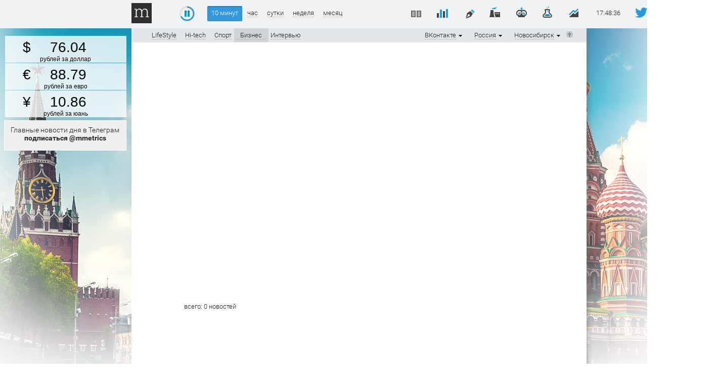

--- FILE ---
content_type: text/html; charset=utf-8
request_url: https://www.google.com/recaptcha/api2/aframe
body_size: 268
content:
<!DOCTYPE HTML><html><head><meta http-equiv="content-type" content="text/html; charset=UTF-8"></head><body><script nonce="eeJ8F7Wb8yQY3mv3gKXf3Q">/** Anti-fraud and anti-abuse applications only. See google.com/recaptcha */ try{var clients={'sodar':'https://pagead2.googlesyndication.com/pagead/sodar?'};window.addEventListener("message",function(a){try{if(a.source===window.parent){var b=JSON.parse(a.data);var c=clients[b['id']];if(c){var d=document.createElement('img');d.src=c+b['params']+'&rc='+(localStorage.getItem("rc::a")?sessionStorage.getItem("rc::b"):"");window.document.body.appendChild(d);sessionStorage.setItem("rc::e",parseInt(sessionStorage.getItem("rc::e")||0)+1);localStorage.setItem("rc::h",'1769104131401');}}}catch(b){}});window.parent.postMessage("_grecaptcha_ready", "*");}catch(b){}</script></body></html>